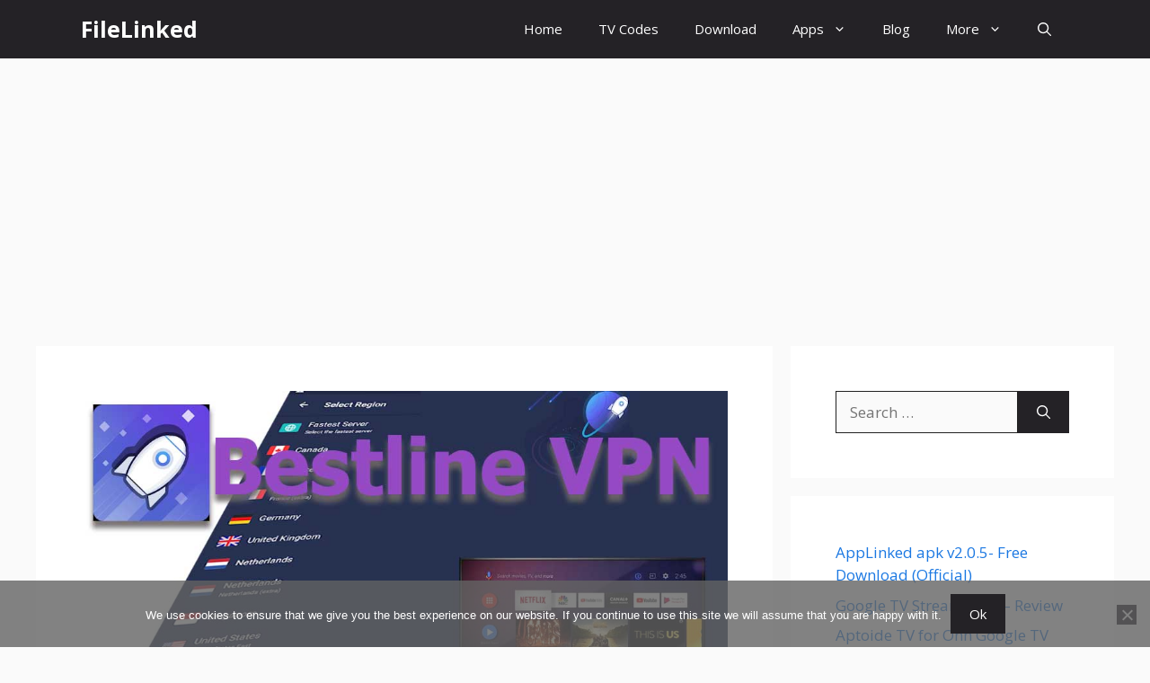

--- FILE ---
content_type: text/html; charset=UTF-8
request_url: https://www.filelinkedapk.com/bestline-vpn-for-android-tv/
body_size: 15156
content:
<!DOCTYPE html><html lang=en-US><head><meta charset="UTF-8"><meta name='robots' content='index, follow, max-image-preview:large, max-snippet:-1, max-video-preview:-1'><style>img:is([sizes="auto" i], [sizes^="auto," i]){contain-intrinsic-size:3000px 1500px}</style><meta name="viewport" content="width=device-width, initial-scale=1"><title>Bestline VPN - Free Unlimited VPN for - Android TV</title><meta name="description" content="Best totally free and fast Android TV VPN app. No registration or limitations. Download and install latest version Bestline VPN for Android TV Now."><link rel=canonical href=https://www.filelinkedapk.com/bestline-vpn-for-android-tv/ ><meta property="og:locale" content="en_US"><meta property="og:type" content="article"><meta property="og:title" content="Bestline VPN - Free Unlimited VPN for - Android TV"><meta property="og:description" content="Best totally free and fast Android TV VPN app. No registration or limitations. Download and install latest version Bestline VPN for Android TV Now."><meta property="og:url" content="https://www.filelinkedapk.com/bestline-vpn-for-android-tv/"><meta property="og:site_name" content="FileLinked"><meta property="article:published_time" content="2020-06-15T06:58:24+00:00"><meta property="article:modified_time" content="2020-06-15T06:58:26+00:00"><meta property="og:image" content="https://www.filelinkedapk.com/wp-content/uploads/2020/06/Bestline-VPN-for-Android-TV.jpg"><meta property="og:image:width" content="1000"><meta property="og:image:height" content="563"><meta property="og:image:type" content="image/jpeg"><meta name="author" content="filelinked"><meta name="twitter:card" content="summary_large_image"><meta name="twitter:label1" content="Written by"><meta name="twitter:data1" content="filelinked"><meta name="twitter:label2" content="Est. reading time"><meta name="twitter:data2" content="3 minutes"> <script type=application/ld+json class=yoast-schema-graph>{"@context":"https://schema.org","@graph":[{"@type":"WebPage","@id":"https://www.filelinkedapk.com/bestline-vpn-for-android-tv/","url":"https://www.filelinkedapk.com/bestline-vpn-for-android-tv/","name":"Bestline VPN - Free Unlimited VPN for - Android TV","isPartOf":{"@id":"https://www.filelinkedapk.com/#website"},"primaryImageOfPage":{"@id":"https://www.filelinkedapk.com/bestline-vpn-for-android-tv/#primaryimage"},"image":{"@id":"https://www.filelinkedapk.com/bestline-vpn-for-android-tv/#primaryimage"},"thumbnailUrl":"https://www.filelinkedapk.com/wp-content/uploads/2020/06/Bestline-VPN-for-Android-TV.jpg","datePublished":"2020-06-15T06:58:24+00:00","dateModified":"2020-06-15T06:58:26+00:00","author":{"@id":"https://www.filelinkedapk.com/#/schema/person/b06b18f816099b1b17b21db4d82c0836"},"description":"Best totally free and fast Android TV VPN app. No registration or limitations. Download and install latest version Bestline VPN for Android TV Now.","breadcrumb":{"@id":"https://www.filelinkedapk.com/bestline-vpn-for-android-tv/#breadcrumb"},"inLanguage":"en-US","potentialAction":[{"@type":"ReadAction","target":["https://www.filelinkedapk.com/bestline-vpn-for-android-tv/"]}]},{"@type":"ImageObject","inLanguage":"en-US","@id":"https://www.filelinkedapk.com/bestline-vpn-for-android-tv/#primaryimage","url":"https://www.filelinkedapk.com/wp-content/uploads/2020/06/Bestline-VPN-for-Android-TV.jpg","contentUrl":"https://www.filelinkedapk.com/wp-content/uploads/2020/06/Bestline-VPN-for-Android-TV.jpg","width":1000,"height":563,"caption":"Bestline VPN for Android TV"},{"@type":"BreadcrumbList","@id":"https://www.filelinkedapk.com/bestline-vpn-for-android-tv/#breadcrumb","itemListElement":[{"@type":"ListItem","position":1,"name":"Home","item":"https://www.filelinkedapk.com/"},{"@type":"ListItem","position":2,"name":"Blog","item":"https://www.filelinkedapk.com/blog/"},{"@type":"ListItem","position":3,"name":"Bestline VPN for Android TV"}]},{"@type":"WebSite","@id":"https://www.filelinkedapk.com/#website","url":"https://www.filelinkedapk.com/","name":"FileLinked","description":"Applinked, FileSynced, Unlinked","potentialAction":[{"@type":"SearchAction","target":{"@type":"EntryPoint","urlTemplate":"https://www.filelinkedapk.com/?s={search_term_string}"},"query-input":{"@type":"PropertyValueSpecification","valueRequired":true,"valueName":"search_term_string"}}],"inLanguage":"en-US"},{"@type":"Person","@id":"https://www.filelinkedapk.com/#/schema/person/b06b18f816099b1b17b21db4d82c0836","name":"filelinked","image":{"@type":"ImageObject","inLanguage":"en-US","@id":"https://www.filelinkedapk.com/#/schema/person/image/","url":"https://secure.gravatar.com/avatar/4f90e5fe8fc5dfd086e13cc89b6c6740f78241d3161ab52a8387e3ad63e41c0e?s=96&d=wavatar&r=g","contentUrl":"https://secure.gravatar.com/avatar/4f90e5fe8fc5dfd086e13cc89b6c6740f78241d3161ab52a8387e3ad63e41c0e?s=96&d=wavatar&r=g","caption":"filelinked"},"url":"https://www.filelinkedapk.com/author/filelinked/"}]}</script> <link href=https://fonts.gstatic.com crossorigin rel=preconnect><link href=https://fonts.googleapis.com crossorigin rel=preconnect><link rel=alternate type=application/rss+xml title="FileLinked &raquo; Feed" href=https://www.filelinkedapk.com/feed/ ><link rel=alternate type=application/rss+xml title="FileLinked &raquo; Comments Feed" href=https://www.filelinkedapk.com/comments/feed/ > <script>window._wpemojiSettings={"baseUrl":"https:\/\/s.w.org\/images\/core\/emoji\/16.0.1\/72x72\/","ext":".png","svgUrl":"https:\/\/s.w.org\/images\/core\/emoji\/16.0.1\/svg\/","svgExt":".svg","source":{"concatemoji":"https:\/\/www.filelinkedapk.com\/wp-includes\/js\/wp-emoji-release.min.js?ver=6.8.3"}};
/*! This file is auto-generated */
!function(s,n){var o,i,e;function c(e){try{var t={supportTests:e,timestamp:(new Date).valueOf()};sessionStorage.setItem(o,JSON.stringify(t))}catch(e){}}function p(e,t,n){e.clearRect(0,0,e.canvas.width,e.canvas.height),e.fillText(t,0,0);var t=new Uint32Array(e.getImageData(0,0,e.canvas.width,e.canvas.height).data),a=(e.clearRect(0,0,e.canvas.width,e.canvas.height),e.fillText(n,0,0),new Uint32Array(e.getImageData(0,0,e.canvas.width,e.canvas.height).data));return t.every(function(e,t){return e===a[t]})}function u(e,t){e.clearRect(0,0,e.canvas.width,e.canvas.height),e.fillText(t,0,0);for(var n=e.getImageData(16,16,1,1),a=0;a<n.data.length;a++)if(0!==n.data[a])return!1;return!0}function f(e,t,n,a){switch(t){case"flag":return n(e,"\ud83c\udff3\ufe0f\u200d\u26a7\ufe0f","\ud83c\udff3\ufe0f\u200b\u26a7\ufe0f")?!1:!n(e,"\ud83c\udde8\ud83c\uddf6","\ud83c\udde8\u200b\ud83c\uddf6")&&!n(e,"\ud83c\udff4\udb40\udc67\udb40\udc62\udb40\udc65\udb40\udc6e\udb40\udc67\udb40\udc7f","\ud83c\udff4\u200b\udb40\udc67\u200b\udb40\udc62\u200b\udb40\udc65\u200b\udb40\udc6e\u200b\udb40\udc67\u200b\udb40\udc7f");case"emoji":return!a(e,"\ud83e\udedf")}return!1}function g(e,t,n,a){var r="undefined"!=typeof WorkerGlobalScope&&self instanceof WorkerGlobalScope?new OffscreenCanvas(300,150):s.createElement("canvas"),o=r.getContext("2d",{willReadFrequently:!0}),i=(o.textBaseline="top",o.font="600 32px Arial",{});return e.forEach(function(e){i[e]=t(o,e,n,a)}),i}function t(e){var t=s.createElement("script");t.src=e,t.defer=!0,s.head.appendChild(t)}"undefined"!=typeof Promise&&(o="wpEmojiSettingsSupports",i=["flag","emoji"],n.supports={everything:!0,everythingExceptFlag:!0},e=new Promise(function(e){s.addEventListener("DOMContentLoaded",e,{once:!0})}),new Promise(function(t){var n=function(){try{var e=JSON.parse(sessionStorage.getItem(o));if("object"==typeof e&&"number"==typeof e.timestamp&&(new Date).valueOf()<e.timestamp+604800&&"object"==typeof e.supportTests)return e.supportTests}catch(e){}return null}();if(!n){if("undefined"!=typeof Worker&&"undefined"!=typeof OffscreenCanvas&&"undefined"!=typeof URL&&URL.createObjectURL&&"undefined"!=typeof Blob)try{var e="postMessage("+g.toString()+"("+[JSON.stringify(i),f.toString(),p.toString(),u.toString()].join(",")+"));",a=new Blob([e],{type:"text/javascript"}),r=new Worker(URL.createObjectURL(a),{name:"wpTestEmojiSupports"});return void(r.onmessage=function(e){c(n=e.data),r.terminate(),t(n)})}catch(e){}c(n=g(i,f,p,u))}t(n)}).then(function(e){for(var t in e)n.supports[t]=e[t],n.supports.everything=n.supports.everything&&n.supports[t],"flag"!==t&&(n.supports.everythingExceptFlag=n.supports.everythingExceptFlag&&n.supports[t]);n.supports.everythingExceptFlag=n.supports.everythingExceptFlag&&!n.supports.flag,n.DOMReady=!1,n.readyCallback=function(){n.DOMReady=!0}}).then(function(){return e}).then(function(){var e;n.supports.everything||(n.readyCallback(),(e=n.source||{}).concatemoji?t(e.concatemoji):e.wpemoji&&e.twemoji&&(t(e.twemoji),t(e.wpemoji)))}))}((window,document),window._wpemojiSettings);</script> <style id=wp-emoji-styles-inline-css>img.wp-smiley,img.emoji{display:inline !important;border:none !important;box-shadow:none !important;height:1em !important;width:1em !important;margin:0
0.07em !important;vertical-align:-0.1em !important;background:none !important;padding:0
!important}</style><link rel=stylesheet href=https://www.filelinkedapk.com/wp-content/cache/minify/a5ff7.css media=all><style id=classic-theme-styles-inline-css>/*! This file is auto-generated */
.wp-block-button__link{color:#fff;background-color:#32373c;border-radius:9999px;box-shadow:none;text-decoration:none;padding:calc(.667em + 2px) calc(1.333em + 2px);font-size:1.125em}.wp-block-file__button{background:#32373c;color:#fff;text-decoration:none}</style><style id=global-styles-inline-css>/*<![CDATA[*/:root{--wp--preset--aspect-ratio--square:1;--wp--preset--aspect-ratio--4-3:4/3;--wp--preset--aspect-ratio--3-4:3/4;--wp--preset--aspect-ratio--3-2:3/2;--wp--preset--aspect-ratio--2-3:2/3;--wp--preset--aspect-ratio--16-9:16/9;--wp--preset--aspect-ratio--9-16:9/16;--wp--preset--color--black:#000;--wp--preset--color--cyan-bluish-gray:#abb8c3;--wp--preset--color--white:#fff;--wp--preset--color--pale-pink:#f78da7;--wp--preset--color--vivid-red:#cf2e2e;--wp--preset--color--luminous-vivid-orange:#ff6900;--wp--preset--color--luminous-vivid-amber:#fcb900;--wp--preset--color--light-green-cyan:#7bdcb5;--wp--preset--color--vivid-green-cyan:#00d084;--wp--preset--color--pale-cyan-blue:#8ed1fc;--wp--preset--color--vivid-cyan-blue:#0693e3;--wp--preset--color--vivid-purple:#9b51e0;--wp--preset--color--contrast:var(--contrast);--wp--preset--color--contrast-2:var(--contrast-2);--wp--preset--color--contrast-3:var(--contrast-3);--wp--preset--color--base:var(--base);--wp--preset--color--base-2:var(--base-2);--wp--preset--color--base-3:var(--base-3);--wp--preset--color--accent:var(--accent);--wp--preset--color--accent-2:var(--accent-2);--wp--preset--color--accent-hover:var(--accent-hover);--wp--preset--color--highlight:var(--highlight);--wp--preset--gradient--vivid-cyan-blue-to-vivid-purple:linear-gradient(135deg,rgba(6,147,227,1) 0%,rgb(155,81,224) 100%);--wp--preset--gradient--light-green-cyan-to-vivid-green-cyan:linear-gradient(135deg,rgb(122,220,180) 0%,rgb(0,208,130) 100%);--wp--preset--gradient--luminous-vivid-amber-to-luminous-vivid-orange:linear-gradient(135deg,rgba(252,185,0,1) 0%,rgba(255,105,0,1) 100%);--wp--preset--gradient--luminous-vivid-orange-to-vivid-red:linear-gradient(135deg,rgba(255,105,0,1) 0%,rgb(207,46,46) 100%);--wp--preset--gradient--very-light-gray-to-cyan-bluish-gray:linear-gradient(135deg,rgb(238,238,238) 0%,rgb(169,184,195) 100%);--wp--preset--gradient--cool-to-warm-spectrum:linear-gradient(135deg,rgb(74,234,220) 0%,rgb(151,120,209) 20%,rgb(207,42,186) 40%,rgb(238,44,130) 60%,rgb(251,105,98) 80%,rgb(254,248,76) 100%);--wp--preset--gradient--blush-light-purple:linear-gradient(135deg,rgb(255,206,236) 0%,rgb(152,150,240) 100%);--wp--preset--gradient--blush-bordeaux:linear-gradient(135deg,rgb(254,205,165) 0%,rgb(254,45,45) 50%,rgb(107,0,62) 100%);--wp--preset--gradient--luminous-dusk:linear-gradient(135deg,rgb(255,203,112) 0%,rgb(199,81,192) 50%,rgb(65,88,208) 100%);--wp--preset--gradient--pale-ocean:linear-gradient(135deg,rgb(255,245,203) 0%,rgb(182,227,212) 50%,rgb(51,167,181) 100%);--wp--preset--gradient--electric-grass:linear-gradient(135deg,rgb(202,248,128) 0%,rgb(113,206,126) 100%);--wp--preset--gradient--midnight:linear-gradient(135deg,rgb(2,3,129) 0%,rgb(40,116,252) 100%);--wp--preset--font-size--small:13px;--wp--preset--font-size--medium:20px;--wp--preset--font-size--large:36px;--wp--preset--font-size--x-large:42px;--wp--preset--spacing--20:0.44rem;--wp--preset--spacing--30:0.67rem;--wp--preset--spacing--40:1rem;--wp--preset--spacing--50:1.5rem;--wp--preset--spacing--60:2.25rem;--wp--preset--spacing--70:3.38rem;--wp--preset--spacing--80:5.06rem;--wp--preset--shadow--natural:6px 6px 9px rgba(0, 0, 0, 0.2);--wp--preset--shadow--deep:12px 12px 50px rgba(0, 0, 0, 0.4);--wp--preset--shadow--sharp:6px 6px 0px rgba(0, 0, 0, 0.2);--wp--preset--shadow--outlined:6px 6px 0px -3px rgba(255, 255, 255, 1), 6px 6px rgba(0, 0, 0, 1);--wp--preset--shadow--crisp:6px 6px 0px rgba(0, 0, 0, 1)}:where(.is-layout-flex){gap:0.5em}:where(.is-layout-grid){gap:0.5em}body .is-layout-flex{display:flex}.is-layout-flex{flex-wrap:wrap;align-items:center}.is-layout-flex>:is(*,div){margin:0}body .is-layout-grid{display:grid}.is-layout-grid>:is(*,div){margin:0}:where(.wp-block-columns.is-layout-flex){gap:2em}:where(.wp-block-columns.is-layout-grid){gap:2em}:where(.wp-block-post-template.is-layout-flex){gap:1.25em}:where(.wp-block-post-template.is-layout-grid){gap:1.25em}.has-black-color{color:var(--wp--preset--color--black) !important}.has-cyan-bluish-gray-color{color:var(--wp--preset--color--cyan-bluish-gray) !important}.has-white-color{color:var(--wp--preset--color--white) !important}.has-pale-pink-color{color:var(--wp--preset--color--pale-pink) !important}.has-vivid-red-color{color:var(--wp--preset--color--vivid-red) !important}.has-luminous-vivid-orange-color{color:var(--wp--preset--color--luminous-vivid-orange) !important}.has-luminous-vivid-amber-color{color:var(--wp--preset--color--luminous-vivid-amber) !important}.has-light-green-cyan-color{color:var(--wp--preset--color--light-green-cyan) !important}.has-vivid-green-cyan-color{color:var(--wp--preset--color--vivid-green-cyan) !important}.has-pale-cyan-blue-color{color:var(--wp--preset--color--pale-cyan-blue) !important}.has-vivid-cyan-blue-color{color:var(--wp--preset--color--vivid-cyan-blue) !important}.has-vivid-purple-color{color:var(--wp--preset--color--vivid-purple) !important}.has-black-background-color{background-color:var(--wp--preset--color--black) !important}.has-cyan-bluish-gray-background-color{background-color:var(--wp--preset--color--cyan-bluish-gray) !important}.has-white-background-color{background-color:var(--wp--preset--color--white) !important}.has-pale-pink-background-color{background-color:var(--wp--preset--color--pale-pink) !important}.has-vivid-red-background-color{background-color:var(--wp--preset--color--vivid-red) !important}.has-luminous-vivid-orange-background-color{background-color:var(--wp--preset--color--luminous-vivid-orange) !important}.has-luminous-vivid-amber-background-color{background-color:var(--wp--preset--color--luminous-vivid-amber) !important}.has-light-green-cyan-background-color{background-color:var(--wp--preset--color--light-green-cyan) !important}.has-vivid-green-cyan-background-color{background-color:var(--wp--preset--color--vivid-green-cyan) !important}.has-pale-cyan-blue-background-color{background-color:var(--wp--preset--color--pale-cyan-blue) !important}.has-vivid-cyan-blue-background-color{background-color:var(--wp--preset--color--vivid-cyan-blue) !important}.has-vivid-purple-background-color{background-color:var(--wp--preset--color--vivid-purple) !important}.has-black-border-color{border-color:var(--wp--preset--color--black) !important}.has-cyan-bluish-gray-border-color{border-color:var(--wp--preset--color--cyan-bluish-gray) !important}.has-white-border-color{border-color:var(--wp--preset--color--white) !important}.has-pale-pink-border-color{border-color:var(--wp--preset--color--pale-pink) !important}.has-vivid-red-border-color{border-color:var(--wp--preset--color--vivid-red) !important}.has-luminous-vivid-orange-border-color{border-color:var(--wp--preset--color--luminous-vivid-orange) !important}.has-luminous-vivid-amber-border-color{border-color:var(--wp--preset--color--luminous-vivid-amber) !important}.has-light-green-cyan-border-color{border-color:var(--wp--preset--color--light-green-cyan) !important}.has-vivid-green-cyan-border-color{border-color:var(--wp--preset--color--vivid-green-cyan) !important}.has-pale-cyan-blue-border-color{border-color:var(--wp--preset--color--pale-cyan-blue) !important}.has-vivid-cyan-blue-border-color{border-color:var(--wp--preset--color--vivid-cyan-blue) !important}.has-vivid-purple-border-color{border-color:var(--wp--preset--color--vivid-purple) !important}.has-vivid-cyan-blue-to-vivid-purple-gradient-background{background:var(--wp--preset--gradient--vivid-cyan-blue-to-vivid-purple) !important}.has-light-green-cyan-to-vivid-green-cyan-gradient-background{background:var(--wp--preset--gradient--light-green-cyan-to-vivid-green-cyan) !important}.has-luminous-vivid-amber-to-luminous-vivid-orange-gradient-background{background:var(--wp--preset--gradient--luminous-vivid-amber-to-luminous-vivid-orange) !important}.has-luminous-vivid-orange-to-vivid-red-gradient-background{background:var(--wp--preset--gradient--luminous-vivid-orange-to-vivid-red) !important}.has-very-light-gray-to-cyan-bluish-gray-gradient-background{background:var(--wp--preset--gradient--very-light-gray-to-cyan-bluish-gray) !important}.has-cool-to-warm-spectrum-gradient-background{background:var(--wp--preset--gradient--cool-to-warm-spectrum) !important}.has-blush-light-purple-gradient-background{background:var(--wp--preset--gradient--blush-light-purple) !important}.has-blush-bordeaux-gradient-background{background:var(--wp--preset--gradient--blush-bordeaux) !important}.has-luminous-dusk-gradient-background{background:var(--wp--preset--gradient--luminous-dusk) !important}.has-pale-ocean-gradient-background{background:var(--wp--preset--gradient--pale-ocean) !important}.has-electric-grass-gradient-background{background:var(--wp--preset--gradient--electric-grass) !important}.has-midnight-gradient-background{background:var(--wp--preset--gradient--midnight) !important}.has-small-font-size{font-size:var(--wp--preset--font-size--small) !important}.has-medium-font-size{font-size:var(--wp--preset--font-size--medium) !important}.has-large-font-size{font-size:var(--wp--preset--font-size--large) !important}.has-x-large-font-size{font-size:var(--wp--preset--font-size--x-large) !important}:where(.wp-block-post-template.is-layout-flex){gap:1.25em}:where(.wp-block-post-template.is-layout-grid){gap:1.25em}:where(.wp-block-columns.is-layout-flex){gap:2em}:where(.wp-block-columns.is-layout-grid){gap:2em}:root :where(.wp-block-pullquote){font-size:1.5em;line-height:1.6}/*]]>*/</style><link rel=stylesheet href=https://www.filelinkedapk.com/wp-content/cache/minify/a9aa5.css media=all><style id=generate-style-inline-css>/*<![CDATA[*/body{background-color:var(--base);color:var(--contrast)}a{color:#1b78e2}a:hover,a:focus,a:active{color:var(--accent-hover)}.wp-block-group__inner-container{max-width:1200px;margin-left:auto;margin-right:auto}:root{--contrast:#212121;--contrast-2:#2f4468;--contrast-3:#878787;--base:#fafafa;--base-2:#f7f8f9;--base-3:#fff;--accent:#242226;--accent-2:#1b78e2;--accent-hover:#35343a;--highlight:#83b0de}:root .has-contrast-color{color:var(--contrast)}:root .has-contrast-background-color{background-color:var(--contrast)}:root .has-contrast-2-color{color:var(--contrast-2)}:root .has-contrast-2-background-color{background-color:var(--contrast-2)}:root .has-contrast-3-color{color:var(--contrast-3)}:root .has-contrast-3-background-color{background-color:var(--contrast-3)}:root .has-base-color{color:var(--base)}:root .has-base-background-color{background-color:var(--base)}:root .has-base-2-color{color:var(--base-2)}:root .has-base-2-background-color{background-color:var(--base-2)}:root .has-base-3-color{color:var(--base-3)}:root .has-base-3-background-color{background-color:var(--base-3)}:root .has-accent-color{color:var(--accent)}:root .has-accent-background-color{background-color:var(--accent)}:root .has-accent-2-color{color:var(--accent-2)}:root .has-accent-2-background-color{background-color:var(--accent-2)}:root .has-accent-hover-color{color:var(--accent-hover)}:root .has-accent-hover-background-color{background-color:var(--accent-hover)}:root .has-highlight-color{color:var(--highlight)}:root .has-highlight-background-color{background-color:var(--highlight)}.gp-modal:not(.gp-modal--open):not(.gp-modal--transition){display:none}.gp-modal--transition:not(.gp-modal--open){pointer-events:none}.gp-modal-overlay:not(.gp-modal-overlay--open):not(.gp-modal--transition){display:none}.gp-modal__overlay{display:none;position:fixed;top:0;left:0;right:0;bottom:0;background:rgba(0,0,0,0.2);display:flex;justify-content:center;align-items:center;z-index:10000;backdrop-filter:blur(3px);transition:opacity 500ms ease;opacity:0}.gp-modal--open:not(.gp-modal--transition) .gp-modal__overlay{opacity:1}.gp-modal__container{max-width:100%;max-height:100vh;transform:scale(0.9);transition:transform 500ms ease;padding:0
10px}.gp-modal--open:not(.gp-modal--transition) .gp-modal__container{transform:scale(1)}.search-modal-fields{display:flex}.gp-search-modal .gp-modal__overlay{align-items:flex-start;padding-top:25vh;background:var(--gp-search-modal-overlay-bg-color)}.search-modal-form{width:500px;max-width:100%;background-color:var(--gp-search-modal-bg-color);color:var(--gp-search-modal-text-color)}.search-modal-form .search-field, .search-modal-form .search-field:focus{width:100%;height:60px;background-color:transparent;border:0;appearance:none;color:currentColor}.search-modal-fields button, .search-modal-fields button:active, .search-modal-fields button:focus, .search-modal-fields button:hover{background-color:transparent;border:0;color:currentColor;width:60px}body,button,input,select,textarea{font-family:Open Sans,sans-serif;font-size:17px}.main-title{font-size:25px}.widget-title{font-weight:600}button:not(.menu-toggle),html input[type="button"],input[type="reset"],input[type="submit"],.button,.wp-block-button .wp-block-button__link{font-size:15px}h1{font-weight:600;font-size:40px}h2{font-weight:600;font-size:30px}h3{font-size:20px}.top-bar{background-color:#636363;color:#fff}.top-bar
a{color:#fff}.top-bar a:hover{color:#303030}.site-header{background-color:#fff;color:#3a3a3a}.site-header
a{color:#3a3a3a}.main-title a,.main-title a:hover{color:#fff}.site-description{color:#757575}.main-navigation,.main-navigation ul
ul{background-color:var(--accent)}.main-navigation .main-nav ul li a, .main-navigation .menu-toggle, .main-navigation .menu-bar-items{color:var(--base-3)}.main-navigation .main-nav ul li:not([class*="current-menu-"]):hover > a, .main-navigation .main-nav ul li:not([class*="current-menu-"]):focus > a, .main-navigation .main-nav ul li.sfHover:not([class*="current-menu-"]) > a, .main-navigation .menu-bar-item:hover > a, .main-navigation .menu-bar-item.sfHover>a{color:var(--base-3);background-color:var(--accent-hover)}button.menu-toggle:hover,button.menu-toggle:focus{color:var(--base-3)}.main-navigation .main-nav ul li[class*="current-menu-"]>a{color:var(--base-3);background-color:var(--accent-hover)}.navigation-search input[type="search"],.navigation-search input[type="search"]:active, .navigation-search input[type="search"]:focus, .main-navigation .main-nav ul li.search-item.active > a, .main-navigation .menu-bar-items .search-item.active>a{color:var(--base-3);background-color:var(--accent-hover)}.separate-containers .inside-article, .separate-containers .comments-area, .separate-containers .page-header, .one-container .container, .separate-containers .paging-navigation,.inside-page-header{background-color:var(--base-3)}.inside-article a,.paging-navigation a,.comments-area a,.page-header
a{color:var(--accent-2)}.inside-article a:hover,.paging-navigation a:hover,.comments-area a:hover,.page-header a:hover{color:var(--accent-hover)}.entry-title
a{color:var(--contrast-2)}.entry-title a:hover{color:var(--accent-hover)}.entry-meta{color:var(--contrast-3)}.entry-meta
a{color:var(--contrast-2)}.entry-meta a:hover{color:var(--accent-hover)}h1{color:var(--contrast-2)}h2{color:var(--contrast-2)}h3{color:var(--contrast-2)}.sidebar
.widget{background-color:#fff}.sidebar .widget
a{color:var(--accent-2)}.sidebar .widget a:hover{color:var(--accent-hover)}.sidebar .widget .widget-title{color:#000}.footer-widgets{color:var(--base-3);background-color:var(--contrast-2)}.footer-widgets
a{color:var(--base-3)}.footer-widgets a:hover{color:var(--base-3)}.footer-widgets .widget-title{color:var(--base-2)}.site-info{color:var(--contrast-2)}.site-info
a{color:var(--contrast-2)}.site-info a:hover{color:var(--accent-hover)}.footer-bar .widget_nav_menu .current-menu-item
a{color:var(--accent-hover)}input[type="text"],input[type="email"],input[type="url"],input[type="password"],input[type="search"],input[type="tel"],input[type="number"],textarea,select{color:var(--contrast);background-color:#fafafa;border-color:var(--contrast)}input[type="text"]:focus,input[type="email"]:focus,input[type="url"]:focus,input[type="password"]:focus,input[type="search"]:focus,input[type="tel"]:focus,input[type="number"]:focus,textarea:focus,select:focus{color:var(--contrast-3);background-color:#fff;border-color:var(--contrast-3)}button,html input[type="button"],input[type="reset"],input[type="submit"],a.button,a.wp-block-button__link:not(.has-background){color:#fff;background-color:var(--accent)}button:hover,html input[type="button"]:hover,input[type="reset"]:hover,input[type="submit"]:hover,a.button:hover,button:focus,html input[type="button"]:focus,input[type="reset"]:focus,input[type="submit"]:focus,a.button:focus,a.wp-block-button__link:not(.has-background):active,a.wp-block-button__link:not(.has-background):focus,a.wp-block-button__link:not(.has-background):hover{color:#fff;background-color:var(--accent-hover)}a.generate-back-to-top{background-color:rgba( 0,0,0,0.4 );color:#fff}a.generate-back-to-top:hover,a.generate-back-to-top:focus{background-color:rgba( 0,0,0,0.6 );color:#fff}:root{--gp-search-modal-bg-color:var(--base-3);--gp-search-modal-text-color:var(--contrast);--gp-search-modal-overlay-bg-color:rgba(0,0,0,0.2)}@media (max-width: 768px){.main-navigation .menu-bar-item:hover > a, .main-navigation .menu-bar-item.sfHover>a{background:none;color:var(--base-3)}}.inside-top-bar{padding:10px}.inside-header{padding:40px}.nav-below-header .main-navigation .inside-navigation.grid-container, .nav-above-header .main-navigation .inside-navigation.grid-container{padding:0px
20px 0px 20px}.separate-containers .inside-article, .separate-containers .comments-area, .separate-containers .page-header, .separate-containers .paging-navigation, .one-container .site-content,.inside-page-header{padding:50px}.site-main .wp-block-group__inner-container{padding:50px}.separate-containers .paging-navigation{padding-top:20px;padding-bottom:20px}.entry-content .alignwide, body:not(.no-sidebar) .entry-content
.alignfull{margin-left:-50px;width:calc(100% + 100px);max-width:calc(100% + 100px)}.one-container.right-sidebar .site-main,.one-container.both-right .site-main{margin-right:50px}.one-container.left-sidebar .site-main,.one-container.both-left .site-main{margin-left:50px}.one-container.both-sidebars .site-main{margin:0px
50px 0px 50px}.one-container.archive .post:not(:last-child):not(.is-loop-template-item), .one-container.blog .post:not(:last-child):not(.is-loop-template-item){padding-bottom:50px}.main-navigation .main-nav ul li a,.menu-toggle,.main-navigation .menu-bar-item>a{line-height:65px}.navigation-search input[type="search"]{height:65px}.rtl .menu-item-has-children .dropdown-menu-toggle{padding-left:20px}.rtl .main-navigation .main-nav ul li.menu-item-has-children>a{padding-right:20px}.widget-area
.widget{padding:50px}.inside-site-info{padding:20px}@media (max-width:768px){.separate-containers .inside-article, .separate-containers .comments-area, .separate-containers .page-header, .separate-containers .paging-navigation, .one-container .site-content,.inside-page-header{padding:30px}.site-main .wp-block-group__inner-container{padding:30px}.inside-site-info{padding-right:10px;padding-left:10px}.entry-content .alignwide, body:not(.no-sidebar) .entry-content
.alignfull{margin-left:-30px;width:calc(100% + 60px);max-width:calc(100% + 60px)}.one-container .site-main .paging-navigation{margin-bottom:20px}}.is-right-sidebar{width:30%}.is-left-sidebar{width:25%}.site-content .content-area{width:70%}@media (max-width: 768px){.main-navigation .menu-toggle,.sidebar-nav-mobile:not(#sticky-placeholder){display:block}.main-navigation ul,.gen-sidebar-nav,.main-navigation:not(.slideout-navigation):not(.toggled) .main-nav > ul,.has-inline-mobile-toggle #site-navigation .inside-navigation>*:not(.navigation-search):not(.main-nav){display:none}.nav-align-right .inside-navigation,.nav-align-center .inside-navigation{justify-content:space-between}}.dynamic-author-image-rounded{border-radius:100%}.dynamic-featured-image,.dynamic-author-image{vertical-align:middle}.one-container.blog .dynamic-content-template:not(:last-child), .one-container.archive .dynamic-content-template:not(:last-child){padding-bottom:0px}.dynamic-entry-excerpt>p:last-child{margin-bottom:0px}.main-navigation .main-nav ul li a,.menu-toggle,.main-navigation .menu-bar-item>a{transition:line-height 300ms ease}.main-navigation.toggled .main-nav>ul{background-color:var(--accent)}.sticky-enabled .gen-sidebar-nav.is_stuck .main-navigation{margin-bottom:0px}.sticky-enabled .gen-sidebar-nav.is_stuck{z-index:500}.sticky-enabled .main-navigation.is_stuck{box-shadow:0 2px 2px -2px rgba(0, 0, 0, .2)}.navigation-stick:not(.gen-sidebar-nav){left:0;right:0;width:100% !important}.nav-float-right .navigation-stick{width:100% !important;left:0}.nav-float-right .navigation-stick .navigation-branding{margin-right:auto}.main-navigation.has-sticky-branding:not(.grid-container) .inside-navigation:not(.grid-container) .navigation-branding{margin-left:10px}/*]]>*/</style><link rel=stylesheet id=generate-google-fonts-css href='https://fonts.googleapis.com/css?family=Open+Sans%3A300%2Cregular%2Citalic%2C600%2C700&#038;display=auto&#038;ver=3.6.0' media=all><link rel=stylesheet href=https://www.filelinkedapk.com/wp-content/cache/minify/349dd.css media=all><style id=generateblocks-inline-css>/*<![CDATA[*/:root{--gb-container-width:1200px}.gb-container .wp-block-image
img{vertical-align:middle}.gb-grid-wrapper .wp-block-image{margin-bottom:0}.gb-highlight{background:none}.gb-shape{line-height:0}/*]]>*/</style><link rel=stylesheet href=https://www.filelinkedapk.com/wp-content/cache/minify/7f696.css media=all><style id=generate-navigation-branding-inline-css>.main-navigation.has-branding .inside-navigation.grid-container, .main-navigation.has-branding.grid-container .inside-navigation:not(.grid-container){padding:0px
50px 0px 50px}.main-navigation.has-branding:not(.grid-container) .inside-navigation:not(.grid-container) .navigation-branding{margin-left:10px}.navigation-branding img, .site-logo.mobile-header-logo
img{height:65px;width:auto}.navigation-branding .main-title{line-height:65px}@media (max-width: 768px){.main-navigation.has-branding.nav-align-center .menu-bar-items, .main-navigation.has-sticky-branding.navigation-stick.nav-align-center .menu-bar-items{margin-left:auto}.navigation-branding{margin-right:auto;margin-left:10px}.navigation-branding .main-title, .mobile-header-navigation .site-logo{margin-left:10px}.main-navigation.has-branding .inside-navigation.grid-container{padding:0px}}</style> <script src=https://www.filelinkedapk.com/wp-content/cache/minify/d52ed.js></script> <script id=cookie-notice-front-js-before>var cnArgs={"ajaxUrl":"https:\/\/www.filelinkedapk.com\/wp-admin\/admin-ajax.php","nonce":"75385f70b3","hideEffect":"fade","position":"bottom","onScroll":false,"onScrollOffset":100,"onClick":false,"cookieName":"cookie_notice_accepted","cookieTime":2592000,"cookieTimeRejected":2592000,"globalCookie":false,"redirection":false,"cache":true,"revokeCookies":false,"revokeCookiesOpt":"automatic"};</script> <script src=https://www.filelinkedapk.com/wp-content/cache/minify/c56b2.js></script> <script id=jquery-js-after>jQuery(document).ready(function(){jQuery(".6de1880d0dc076bdecf87bebfe458421").click(function(){jQuery.post("https://www.filelinkedapk.com/wp-admin/admin-ajax.php",{"action":"quick_adsense_onpost_ad_click","quick_adsense_onpost_ad_index":jQuery(this).attr("data-index"),"quick_adsense_nonce":"3373983b43",},function(response){});});});</script> <link rel=https://api.w.org/ href=https://www.filelinkedapk.com/wp-json/ ><link rel=alternate title=JSON type=application/json href=https://www.filelinkedapk.com/wp-json/wp/v2/posts/2049><link rel=EditURI type=application/rsd+xml title=RSD href=https://www.filelinkedapk.com/xmlrpc.php?rsd><meta name="generator" content="WordPress 6.8.3"><link rel=shortlink href='https://www.filelinkedapk.com/?p=2049'><link rel=alternate title="oEmbed (JSON)" type=application/json+oembed href="https://www.filelinkedapk.com/wp-json/oembed/1.0/embed?url=https%3A%2F%2Fwww.filelinkedapk.com%2Fbestline-vpn-for-android-tv%2F"><link rel=alternate title="oEmbed (XML)" type=text/xml+oembed href="https://www.filelinkedapk.com/wp-json/oembed/1.0/embed?url=https%3A%2F%2Fwww.filelinkedapk.com%2Fbestline-vpn-for-android-tv%2F&#038;format=xml"> <script>var _statcounter=_statcounter||[];_statcounter.push({"tags":{"author":"filelinked"}});</script> <meta name="google-site-verification" content="cXR0dESr8fL5bOyWJldvqrelMO9Wxycff78yVph4_fk"> <script async src="https://pagead2.googlesyndication.com/pagead/js/adsbygoogle.js?client=ca-pub-8427129601349170" crossorigin=anonymous></script><link rel=icon href=https://www.filelinkedapk.com/wp-content/uploads/2018/05/favicon.jpg sizes=32x32><link rel=icon href=https://www.filelinkedapk.com/wp-content/uploads/2018/05/favicon.jpg sizes=192x192><link rel=apple-touch-icon href=https://www.filelinkedapk.com/wp-content/uploads/2018/05/favicon.jpg><meta name="msapplication-TileImage" content="https://www.filelinkedapk.com/wp-content/uploads/2018/05/favicon.jpg"><style id=wp-custom-css>.inside-article,
.sidebar .widget,
.comments-area, .gb-query-loop-item:not(.sidebar .gb-query-loop-item),.container-widget{border-right:2px solid rgba(0, 0, 0, 0.07);border-bottom:2px solid rgba(0, 0, 0, 0.07);box-shadow:0 0 10px rgba(232, 234, 237, 0.5)}</style></head><body data-rsssl=1 class="wp-singular post-template-default single single-post postid-2049 single-format-standard wp-embed-responsive wp-theme-generatepress cookies-not-set post-image-above-header post-image-aligned-center sticky-menu-no-transition sticky-enabled both-sticky-menu right-sidebar nav-below-header separate-containers header-aligned-left dropdown-hover featured-image-active" itemtype=https://schema.org/Blog itemscope> <a class="screen-reader-text skip-link" href=#content title="Skip to content">Skip to content</a><nav class="auto-hide-sticky has-branding main-navigation nav-align-right has-menu-bar-items sub-menu-right" id=site-navigation aria-label=Primary  itemtype=https://schema.org/SiteNavigationElement itemscope><div class="inside-navigation grid-container"><div class=navigation-branding><p class=main-title itemprop=headline> <a href=https://www.filelinkedapk.com/ rel=home> FileLinked </a></p></div>		<button class=menu-toggle aria-controls=primary-menu aria-expanded=false> <span class="gp-icon icon-menu-bars"><svg viewBox="0 0 512 512" aria-hidden=true xmlns=http://www.w3.org/2000/svg width=1em height=1em><path d="M0 96c0-13.255 10.745-24 24-24h464c13.255 0 24 10.745 24 24s-10.745 24-24 24H24c-13.255 0-24-10.745-24-24zm0 160c0-13.255 10.745-24 24-24h464c13.255 0 24 10.745 24 24s-10.745 24-24 24H24c-13.255 0-24-10.745-24-24zm0 160c0-13.255 10.745-24 24-24h464c13.255 0 24 10.745 24 24s-10.745 24-24 24H24c-13.255 0-24-10.745-24-24z"/></svg><svg viewBox="0 0 512 512" aria-hidden=true xmlns=http://www.w3.org/2000/svg width=1em height=1em><path d="M71.029 71.029c9.373-9.372 24.569-9.372 33.942 0L256 222.059l151.029-151.03c9.373-9.372 24.569-9.372 33.942 0 9.372 9.373 9.372 24.569 0 33.942L289.941 256l151.03 151.029c9.372 9.373 9.372 24.569 0 33.942-9.373 9.372-24.569 9.372-33.942 0L256 289.941l-151.029 151.03c-9.373 9.372-24.569 9.372-33.942 0-9.372-9.373-9.372-24.569 0-33.942L222.059 256 71.029 104.971c-9.372-9.373-9.372-24.569 0-33.942z"/></svg></span><span class=mobile-menu>Menu</span>		</button><div id=primary-menu class=main-nav><ul id=menu-main-menu class=" menu sf-menu"><li id=menu-item-294 class="menu-item menu-item-type-post_type menu-item-object-page menu-item-home menu-item-294"><a href=https://www.filelinkedapk.com/ >Home</a></li> <li id=menu-item-3332 class="menu-item menu-item-type-post_type menu-item-object-page menu-item-3332"><a href=https://www.filelinkedapk.com/tv-codes-for-app-stores/ >TV Codes</a></li> <li id=menu-item-453 class="menu-item menu-item-type-post_type menu-item-object-page menu-item-453"><a href=https://www.filelinkedapk.com/download/ >Download</a></li> <li id=menu-item-1093 class="menu-item menu-item-type-custom menu-item-object-custom menu-item-has-children menu-item-1093"><a href=#>Apps<span role=presentation class=dropdown-menu-toggle><span class="gp-icon icon-arrow"><svg viewBox="0 0 330 512" aria-hidden=true xmlns=http://www.w3.org/2000/svg width=1em height=1em><path d="M305.913 197.085c0 2.266-1.133 4.815-2.833 6.514L171.087 335.593c-1.7 1.7-4.249 2.832-6.515 2.832s-4.815-1.133-6.515-2.832L26.064 203.599c-1.7-1.7-2.832-4.248-2.832-6.514s1.132-4.816 2.832-6.515l14.162-14.163c1.7-1.699 3.966-2.832 6.515-2.832 2.266 0 4.815 1.133 6.515 2.832l111.316 111.317 111.316-111.317c1.7-1.699 4.249-2.832 6.515-2.832s4.815 1.133 6.515 2.832l14.162 14.163c1.7 1.7 2.833 4.249 2.833 6.515z"/></svg></span></span></a><ul class=sub-menu> <li id=menu-item-3149 class="menu-item menu-item-type-post_type menu-item-object-post menu-item-3149"><a href=https://www.filelinkedapk.com/applinked/ >AppLinked</a></li> <li id=menu-item-6379 class="menu-item menu-item-type-custom menu-item-object-custom menu-item-6379"><a href=https://www.filelinkedapk.com/filesynced/ >FileSynced</a></li> <li id=menu-item-6429 class="menu-item menu-item-type-custom menu-item-object-custom menu-item-6429"><a href=https://www.filelinkedapk.com/unlinked/ >Unlinked</a></li> <li id=menu-item-6036 class="menu-item menu-item-type-custom menu-item-object-custom menu-item-6036"><a href=https://www.filelinkedapk.com/aptoide-tv/ >Aptoide TV</a></li> <li id=menu-item-3122 class="menu-item menu-item-type-post_type menu-item-object-post menu-item-3122"><a href=https://www.filelinkedapk.com/how-to-install-downloader-app-on-android-tv-box/ >Downloader</a></li> <li id=menu-item-1094 class="menu-item menu-item-type-post_type menu-item-object-page menu-item-1094"><a href=https://www.filelinkedapk.com/apktime/ >APKTime</a></li></ul> </li> <li id=menu-item-242 class="menu-item menu-item-type-post_type menu-item-object-page current_page_parent menu-item-242"><a href=https://www.filelinkedapk.com/blog/ >Blog</a></li> <li id=menu-item-953 class="menu-item menu-item-type-custom menu-item-object-custom menu-item-has-children menu-item-953"><a href=#>More<span role=presentation class=dropdown-menu-toggle><span class="gp-icon icon-arrow"><svg viewBox="0 0 330 512" aria-hidden=true xmlns=http://www.w3.org/2000/svg width=1em height=1em><path d="M305.913 197.085c0 2.266-1.133 4.815-2.833 6.514L171.087 335.593c-1.7 1.7-4.249 2.832-6.515 2.832s-4.815-1.133-6.515-2.832L26.064 203.599c-1.7-1.7-2.832-4.248-2.832-6.514s1.132-4.816 2.832-6.515l14.162-14.163c1.7-1.699 3.966-2.832 6.515-2.832 2.266 0 4.815 1.133 6.515 2.832l111.316 111.317 111.316-111.317c1.7-1.699 4.249-2.832 6.515-2.832s4.815 1.133 6.515 2.832l14.162 14.163c1.7 1.7 2.833 4.249 2.833 6.515z"/></svg></span></span></a><ul class=sub-menu> <li id=menu-item-109 class="menu-item menu-item-type-post_type menu-item-object-page menu-item-109"><a href=https://www.filelinkedapk.com/contact-us/ >Contact Us</a></li> <li id=menu-item-117 class="menu-item menu-item-type-post_type menu-item-object-page menu-item-privacy-policy menu-item-117"><a rel=privacy-policy href=https://www.filelinkedapk.com/privacy-policy/ >Privacy Policy</a></li></ul> </li></ul></div><div class=menu-bar-items>	<span class=menu-bar-item> <a href=# role=button aria-label="Open search" aria-haspopup=dialog aria-controls=gp-search data-gpmodal-trigger=gp-search><span class="gp-icon icon-search"><svg viewBox="0 0 512 512" aria-hidden=true xmlns=http://www.w3.org/2000/svg width=1em height=1em><path fill-rule=evenodd clip-rule=evenodd d="M208 48c-88.366 0-160 71.634-160 160s71.634 160 160 160 160-71.634 160-160S296.366 48 208 48zM0 208C0 93.125 93.125 0 208 0s208 93.125 208 208c0 48.741-16.765 93.566-44.843 129.024l133.826 134.018c9.366 9.379 9.355 24.575-.025 33.941-9.379 9.366-24.575 9.355-33.941-.025L337.238 370.987C301.747 399.167 256.839 416 208 416 93.125 416 0 322.875 0 208z"/></svg><svg viewBox="0 0 512 512" aria-hidden=true xmlns=http://www.w3.org/2000/svg width=1em height=1em><path d="M71.029 71.029c9.373-9.372 24.569-9.372 33.942 0L256 222.059l151.029-151.03c9.373-9.372 24.569-9.372 33.942 0 9.372 9.373 9.372 24.569 0 33.942L289.941 256l151.03 151.029c9.372 9.373 9.372 24.569 0 33.942-9.373 9.372-24.569 9.372-33.942 0L256 289.941l-151.029 151.03c-9.373 9.372-24.569 9.372-33.942 0-9.372-9.373-9.372-24.569 0-33.942L222.059 256 71.029 104.971c-9.372-9.373-9.372-24.569 0-33.942z"/></svg></span></a> </span></div></div></nav><div class="site grid-container container hfeed" id=page><div class=site-content id=content><div class=content-area id=primary><main class=site-main id=main><article id=post-2049 class="post-2049 post type-post status-publish format-standard has-post-thumbnail hentry category-android-tv category-android-tv-vpn category-filelinked category-vpn tag-bestline tag-bestline-android-tv tag-bestline-vpn tag-bestline-vpn-tv tag-free-vpn-tv" itemtype=https://schema.org/CreativeWork itemscope><div class=inside-article><div class="featured-image  page-header-image-single "> <img width=1000 height=563 src=//www.filelinkedapk.com/wp-content/plugins/a3-lazy-load/assets/images/lazy_placeholder.gif data-lazy-type=image data-src=https://www.filelinkedapk.com/wp-content/uploads/2020/06/Bestline-VPN-for-Android-TV.jpg class="lazy lazy-hidden attachment-full size-full" alt="Bestline VPN for Android TV" itemprop=image decoding=async fetchpriority=high><noscript><img width=1000 height=563 src=https://www.filelinkedapk.com/wp-content/uploads/2020/06/Bestline-VPN-for-Android-TV.jpg class="attachment-full size-full" alt="Bestline VPN for Android TV" itemprop=image decoding=async fetchpriority=high></noscript></div><header class=entry-header><h1 class="entry-title" itemprop="headline">Bestline VPN for Android TV</h1><div class=entry-meta> <span class=posted-on><time class="entry-date published" datetime=2020-06-15T06:58:24+05:30 itemprop=datePublished>June 15, 2020</time></span> <span class=byline>by <span class="author vcard" itemprop=author itemtype=https://schema.org/Person itemscope><a class="url fn n" href=https://www.filelinkedapk.com/author/filelinked/ title="View all posts by filelinked" rel=author itemprop=url><span class=author-name itemprop=name>filelinked</span></a></span></span></div></header><div class=entry-content itemprop=text><figure class="wp-block-image size-large"><img decoding=async width=1000 height=563 src=//www.filelinkedapk.com/wp-content/plugins/a3-lazy-load/assets/images/lazy_placeholder.gif data-lazy-type=image data-src=https://www.filelinkedapk.com/wp-content/uploads/2020/06/Bestline-VPN-for-Android-TV.jpg alt="Bestline VPN for Android TV" class="lazy lazy-hidden wp-image-2053"><noscript><img decoding=async width=1000 height=563 src=https://www.filelinkedapk.com/wp-content/uploads/2020/06/Bestline-VPN-for-Android-TV.jpg alt="Bestline VPN for Android TV" class=wp-image-2053></noscript></figure><p>Best <strong>totally free fast VPN app for Android TV</strong> to unblock all sites, Movies and TV Shows. Use region or country blocked Android TV Movies and TV Shows apps using Bestline VPN TV.</p><p>Using only one tap unblock the websites and streaming apps for totally free and experience the best VPN permanently. Enjoy the all contents for high speed. The <strong>Bestline VPN TV</strong> is for the creation of a secured VPN connection. All connections are encrypted. You can access the connection between smartphones, tablets, and computers too.</p><p>The user can be redirected to the Website in any other country. But the Website will detect you as a local browser. The more servers and the more new regions have been added with the latest version of the Bestline VPN.</p><h2 class="wp-block-heading">Features of Bestline VPN for Android TV</h2><ul class=wp-block-list><li><strong>Protect your privacy</strong><br>The user is able to browse any content presented on the internet anonymously. Your true IP address is replaced by your new IP address. Also the users are able to manually mark their own location. So you can select which country you want to enter.</li><li><strong>Use for unblocking purposes</strong><br>As you know many films, TV shows or TV series are premiered only on certain countries. For example NetFlix not available all over the world. Bestline VPN allows you to unlock all those content for free.</li><li><strong>Searching anonymously</strong><br>The content can be searched by hiding your personality. Browse any content by not revealing yourselves to the websites. There won&#8217;t be any sign left for the browsing experience.</li><li><strong>Privacy protective</strong><br>You are protected under any public WiFi connection. So don&#8217;t fear that your data and public details will be stolen.</li><li><strong>Use virtual IP</strong><br>This virtual IP address is valid for the games and the application’s presence in a certain area. Access them as you wish.</li><li><strong>Free</strong><br>Best 100% free and fastest VPN service for Android TV to watch all those blocked content.</li><li><strong>Unlimited feature</strong><br>A credit card is not required for usage of the app. Plus no point required for the usage. No network traffic for usage. There is no scheduled time, so use it at any time you want.</li><li><strong>Simple design</strong><br>There are more simple designs and along with a more clean design. Every user can understand the procedure of the application. We just need only one tap to connect with the proxy sensor.</li><li><strong>No need to create account</strong><br>No need to create an account in order to use this app. And the registration is not required for the use of this VPN app.</li><li><strong>Fast service</strong><br>There are over 300 servers all over the world. Those are placed on the 10 different locations. The Bestline VPN finds the proxy regions all over the world automatically.</li><li><strong>Contain ads</strong><br>This is a free app to use. Therefore some advertisements are contained here.</li></ul><h2 class="wp-block-heading">Download Bestline Android TV VPN</h2><p>Till now you won&#8217;t be able to download this free VPN app directly from Google Play Store for Android TV or Amazon App store. But you can use below method to download and install this free VPN on any Android TV boxes including Shield TV, Shield TV pro, Fire TV Stick, Fire TV Stick 4K, Fire TV cube, Mi Box S, SkyStream, X95 and all.</p><p>You can use Filelinked to download this VPN app. Filelinked contain Filelinked Stores with lots of Android TV apps. For that you must have correct Filelinked code. First download and install latest version of Filelinked app on your Android TV and use below Filelinked code to free download your favorite VPN app for TV.</p><figure class="wp-block-image size-large"><img decoding=async width=800 height=418 src=//www.filelinkedapk.com/wp-content/plugins/a3-lazy-load/assets/images/lazy_placeholder.gif data-lazy-type=image data-src=https://www.filelinkedapk.com/wp-content/uploads/2020/06/Bestline-VPN-Filelinked.jpg alt="Bestline VPN Filelinked" class="lazy lazy-hidden wp-image-2054"><noscript><img decoding=async width=800 height=418 src=https://www.filelinkedapk.com/wp-content/uploads/2020/06/Bestline-VPN-Filelinked.jpg alt="Bestline VPN Filelinked" class=wp-image-2054></noscript></figure><p class="has-background has-pale-cyan-blue-background-color"><strong>Filelinked Code for Bestline VPN: 81146167</strong></p><p>This VPN service receive updates to add new features and to fix existing bugs. Therefore make sure to update your VPN app. Below listed some of the fixes and improvements received over time with updates.</p><ul class=wp-block-list><li>Super quick speed.</li><li>Addition of more regions and the servers.</li><li>Fixed the crashes and the bugs.</li><li>Minor improvements can be seen.</li></ul></div><footer class=entry-meta aria-label="Entry meta"> <span class=cat-links><span class="gp-icon icon-categories"><svg viewBox="0 0 512 512" aria-hidden=true xmlns=http://www.w3.org/2000/svg width=1em height=1em><path d="M0 112c0-26.51 21.49-48 48-48h110.014a48 48 0 0143.592 27.907l12.349 26.791A16 16 0 00228.486 128H464c26.51 0 48 21.49 48 48v224c0 26.51-21.49 48-48 48H48c-26.51 0-48-21.49-48-48V112z"/></svg></span><span class=screen-reader-text>Categories </span><a href=https://www.filelinkedapk.com/category/android-tv/ rel="category tag">Android TV</a>, <a href=https://www.filelinkedapk.com/category/android-tv-vpn/ rel="category tag">Android TV VPN</a>, <a href=https://www.filelinkedapk.com/category/filelinked/ rel="category tag">FileLinked</a>, <a href=https://www.filelinkedapk.com/category/vpn/ rel="category tag">VPN</a></span> <span class=tags-links><span class="gp-icon icon-tags"><svg viewBox="0 0 512 512" aria-hidden=true xmlns=http://www.w3.org/2000/svg width=1em height=1em><path d="M20 39.5c-8.836 0-16 7.163-16 16v176c0 4.243 1.686 8.313 4.687 11.314l224 224c6.248 6.248 16.378 6.248 22.626 0l176-176c6.244-6.244 6.25-16.364.013-22.615l-223.5-224A15.999 15.999 0 00196.5 39.5H20zm56 96c0-13.255 10.745-24 24-24s24 10.745 24 24-10.745 24-24 24-24-10.745-24-24z"/><path d="M259.515 43.015c4.686-4.687 12.284-4.687 16.97 0l228 228c4.686 4.686 4.686 12.284 0 16.97l-180 180c-4.686 4.687-12.284 4.687-16.97 0-4.686-4.686-4.686-12.284 0-16.97L479.029 279.5 259.515 59.985c-4.686-4.686-4.686-12.284 0-16.97z"/></svg></span><span class=screen-reader-text>Tags </span><a href=https://www.filelinkedapk.com/tag/bestline/ rel=tag>bestline</a>, <a href=https://www.filelinkedapk.com/tag/bestline-android-tv/ rel=tag>bestline android tv</a>, <a href=https://www.filelinkedapk.com/tag/bestline-vpn/ rel=tag>bestline vpn</a>, <a href=https://www.filelinkedapk.com/tag/bestline-vpn-tv/ rel=tag>bestline vpn tv</a>, <a href=https://www.filelinkedapk.com/tag/free-vpn-tv/ rel=tag>free vpn tv</a></span><nav id=nav-below class=post-navigation aria-label=Posts><div class=nav-previous><span class="gp-icon icon-arrow-left"><svg viewBox="0 0 192 512" aria-hidden=true xmlns=http://www.w3.org/2000/svg width=1em height=1em fill-rule=evenodd clip-rule=evenodd stroke-linejoin=round stroke-miterlimit=1.414><path d="M178.425 138.212c0 2.265-1.133 4.813-2.832 6.512L64.276 256.001l111.317 111.277c1.7 1.7 2.832 4.247 2.832 6.513 0 2.265-1.133 4.813-2.832 6.512L161.43 394.46c-1.7 1.7-4.249 2.832-6.514 2.832-2.266 0-4.816-1.133-6.515-2.832L16.407 262.514c-1.699-1.7-2.832-4.248-2.832-6.513 0-2.265 1.133-4.813 2.832-6.512l131.994-131.947c1.7-1.699 4.249-2.831 6.515-2.831 2.265 0 4.815 1.132 6.514 2.831l14.163 14.157c1.7 1.7 2.832 3.965 2.832 6.513z" fill-rule=nonzero /></svg></span><span class=prev><a href=https://www.filelinkedapk.com/avast-secureline-vpn-for-android-tv/ rel=prev>Avast SecureLine VPN for Android TV</a></span></div><div class=nav-next><span class="gp-icon icon-arrow-right"><svg viewBox="0 0 192 512" aria-hidden=true xmlns=http://www.w3.org/2000/svg width=1em height=1em fill-rule=evenodd clip-rule=evenodd stroke-linejoin=round stroke-miterlimit=1.414><path d="M178.425 256.001c0 2.266-1.133 4.815-2.832 6.515L43.599 394.509c-1.7 1.7-4.248 2.833-6.514 2.833s-4.816-1.133-6.515-2.833l-14.163-14.162c-1.699-1.7-2.832-3.966-2.832-6.515 0-2.266 1.133-4.815 2.832-6.515l111.317-111.316L16.407 144.685c-1.699-1.7-2.832-4.249-2.832-6.515s1.133-4.815 2.832-6.515l14.163-14.162c1.7-1.7 4.249-2.833 6.515-2.833s4.815 1.133 6.514 2.833l131.994 131.993c1.7 1.7 2.832 4.249 2.832 6.515z" fill-rule=nonzero /></svg></span><span class=next><a href=https://www.filelinkedapk.com/fast-clean-booster/ rel=next>Fast Clean Booster</a></span></div></nav></footer></div></article></main></div><div class="widget-area sidebar is-right-sidebar" id=right-sidebar><div class=inside-right-sidebar><aside id=search-2 class="widget inner-padding widget_search"><form method=get class=search-form action=https://www.filelinkedapk.com/ > <label> <span class=screen-reader-text>Search for:</span> <input type=search class=search-field placeholder="Search &hellip;" value name=s title="Search for:"> </label> <button class=search-submit aria-label=Search><span class="gp-icon icon-search"><svg viewBox="0 0 512 512" aria-hidden=true xmlns=http://www.w3.org/2000/svg width=1em height=1em><path fill-rule=evenodd clip-rule=evenodd d="M208 48c-88.366 0-160 71.634-160 160s71.634 160 160 160 160-71.634 160-160S296.366 48 208 48zM0 208C0 93.125 93.125 0 208 0s208 93.125 208 208c0 48.741-16.765 93.566-44.843 129.024l133.826 134.018c9.366 9.379 9.355 24.575-.025 33.941-9.379 9.366-24.575 9.355-33.941-.025L337.238 370.987C301.747 399.167 256.839 416 208 416 93.125 416 0 322.875 0 208z"/></svg></span></button></form></aside><aside id=block-18 class="widget inner-padding widget_block widget_recent_entries"><ul class="wp-block-latest-posts__list wp-block-latest-posts"><li><a class=wp-block-latest-posts__post-title href=https://www.filelinkedapk.com/applinked/ >AppLinked apk v2.0.5- Free Download (Official)</a></li> <li><a class=wp-block-latest-posts__post-title href=https://www.filelinkedapk.com/google-tv-streamer-4k/ >Google TV Streamer 4K  &#8211; Review</a></li> <li><a class=wp-block-latest-posts__post-title href=https://www.filelinkedapk.com/aptoide-tv-for-onn-google-tv-box/ >Aptoide TV for Onn Google TV Box</a></li> <li><a class=wp-block-latest-posts__post-title href=https://www.filelinkedapk.com/dandara-trials-of-fear-edition-for-tv/ >Dandara Trials of Fear Edition for TV</a></li> <li><a class=wp-block-latest-posts__post-title href=https://www.filelinkedapk.com/play-store-alternative-for-onn-google-tv/ >Play Store Alternative for Onn. Google TV</a></li></ul></aside></div></div></div></div><div class=site-footer><footer class=site-info aria-label=Site  itemtype=https://schema.org/WPFooter itemscope><div class="inside-site-info grid-container"><div class=copyright-bar> <span class=copyright>&copy; 2025 FileLinked</span> &bull; Built with <a href=https://generatepress.com itemprop=url>GeneratePress</a></div></div></footer></div> <script type=speculationrules>{"prefetch":[{"source":"document","where":{"and":[{"href_matches":"\/*"},{"not":{"href_matches":["\/wp-*.php","\/wp-admin\/*","\/wp-content\/uploads\/*","\/wp-content\/*","\/wp-content\/plugins\/*","\/wp-content\/themes\/generatepress\/*","\/*\\?(.+)"]}},{"not":{"selector_matches":"a[rel~=\"nofollow\"]"}},{"not":{"selector_matches":".no-prefetch, .no-prefetch a"}}]},"eagerness":"conservative"}]}</script>  <script>var sc_project=11713263;var sc_security="0acbf5f6";var sc_invisible=1;</script> <script src=https://www.statcounter.com/counter/counter.js async></script> <noscript><div class=statcounter><a title="web analytics" href=https://statcounter.com/ ><img class=statcounter src=https://c.statcounter.com/11713263/0/0acbf5f6/1/ alt="web analytics"></a></div></noscript>  <script id=generate-a11y>!function(){"use strict";if("querySelector"in document&&"addEventListener"in window){var e=document.body;e.addEventListener("pointerdown",(function(){e.classList.add("using-mouse")}),{passive:!0}),e.addEventListener("keydown",(function(){e.classList.remove("using-mouse")}),{passive:!0})}}();</script> <div class="gp-modal gp-search-modal" id=gp-search role=dialog aria-modal=true aria-label=Search><div class=gp-modal__overlay tabindex=-1 data-gpmodal-close><div class=gp-modal__container><form role=search method=get class=search-modal-form action=https://www.filelinkedapk.com/ > <label for=search-modal-input class=screen-reader-text>Search for:</label><div class=search-modal-fields> <input id=search-modal-input type=search class=search-field placeholder="Search &hellip;" value name=s> <button aria-label=Search><span class="gp-icon icon-search"><svg viewBox="0 0 512 512" aria-hidden=true xmlns=http://www.w3.org/2000/svg width=1em height=1em><path fill-rule=evenodd clip-rule=evenodd d="M208 48c-88.366 0-160 71.634-160 160s71.634 160 160 160 160-71.634 160-160S296.366 48 208 48zM0 208C0 93.125 93.125 0 208 0s208 93.125 208 208c0 48.741-16.765 93.566-44.843 129.024l133.826 134.018c9.366 9.379 9.355 24.575-.025 33.941-9.379 9.366-24.575 9.355-33.941-.025L337.238 370.987C301.747 399.167 256.839 416 208 416 93.125 416 0 322.875 0 208z"/></svg></span></button></div></form></div></div></div> <script src=https://www.filelinkedapk.com/wp-content/cache/minify/61677.js></script> <!--[if lte IE 11]> <script src="https://www.filelinkedapk.com/wp-content/themes/generatepress/assets/js/classList.min.js?ver=3.6.0" id=generate-classlist-js></script> <![endif]--> <script id=generate-menu-js-before>var generatepressMenu={"toggleOpenedSubMenus":true,"openSubMenuLabel":"Open Sub-Menu","closeSubMenuLabel":"Close Sub-Menu"};</script> <script src=https://www.filelinkedapk.com/wp-content/cache/minify/674bb.js></script> <script id=jquery-lazyloadxt-js-extra>var a3_lazyload_params={"apply_images":"1","apply_videos":"1"};</script> <script src=https://www.filelinkedapk.com/wp-content/cache/minify/991e9.js></script> <script id=jquery-lazyloadxt-extend-js-extra>var a3_lazyload_extend_params={"edgeY":"0","horizontal_container_classnames":""};</script> <script src=https://www.filelinkedapk.com/wp-content/cache/minify/0b867.js></script> <div id=cookie-notice role=dialog class="cookie-notice-hidden cookie-revoke-hidden cn-position-bottom" aria-label="Cookie Notice" style="background-color: rgba(99,99,99,0.8);"><div class=cookie-notice-container style="color: #fff"><span id=cn-notice-text class=cn-text-container>We use cookies to ensure that we give you the best experience on our website. If you continue to use this site we will assume that you are happy with it.</span><span id=cn-notice-buttons class=cn-buttons-container><button id=cn-accept-cookie data-cookie-set=accept class="cn-set-cookie cn-button cn-button-custom button btn btn-primary" aria-label=Ok>Ok</button></span><button id=cn-close-notice data-cookie-set=accept class=cn-close-icon aria-label=No></button></div></div><script defer src="https://static.cloudflareinsights.com/beacon.min.js/vcd15cbe7772f49c399c6a5babf22c1241717689176015" integrity="sha512-ZpsOmlRQV6y907TI0dKBHq9Md29nnaEIPlkf84rnaERnq6zvWvPUqr2ft8M1aS28oN72PdrCzSjY4U6VaAw1EQ==" data-cf-beacon='{"version":"2024.11.0","token":"becf0cab60fe4d57896978fad998da7b","r":1,"server_timing":{"name":{"cfCacheStatus":true,"cfEdge":true,"cfExtPri":true,"cfL4":true,"cfOrigin":true,"cfSpeedBrain":true},"location_startswith":null}}' crossorigin="anonymous"></script>
</body></html>

--- FILE ---
content_type: text/html; charset=utf-8
request_url: https://www.google.com/recaptcha/api2/aframe
body_size: 264
content:
<!DOCTYPE HTML><html><head><meta http-equiv="content-type" content="text/html; charset=UTF-8"></head><body><script nonce="slIoWm1j3GranApc9uS5sg">/** Anti-fraud and anti-abuse applications only. See google.com/recaptcha */ try{var clients={'sodar':'https://pagead2.googlesyndication.com/pagead/sodar?'};window.addEventListener("message",function(a){try{if(a.source===window.parent){var b=JSON.parse(a.data);var c=clients[b['id']];if(c){var d=document.createElement('img');d.src=c+b['params']+'&rc='+(localStorage.getItem("rc::a")?sessionStorage.getItem("rc::b"):"");window.document.body.appendChild(d);sessionStorage.setItem("rc::e",parseInt(sessionStorage.getItem("rc::e")||0)+1);localStorage.setItem("rc::h",'1767420540896');}}}catch(b){}});window.parent.postMessage("_grecaptcha_ready", "*");}catch(b){}</script></body></html>